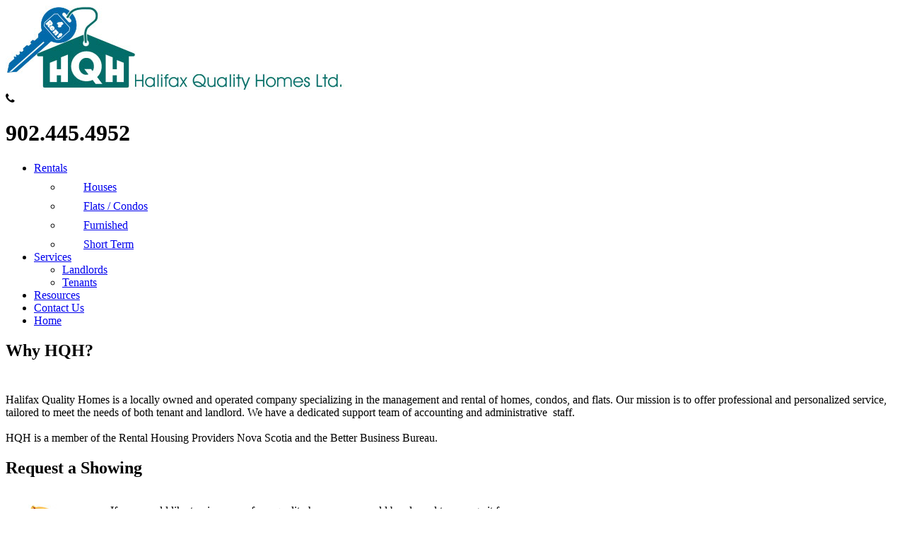

--- FILE ---
content_type: text/html; charset=utf-8
request_url: https://halifaxqualityhomes.com/index.php?option=com_content&view=featured&Itemid=101
body_size: 28118
content:
<!doctype html>
<!--[if lt IE 7]> <html class="ie6 oldie"> <![endif]-->
<!--[if IE 7]>    <html class="ie7 oldie"> <![endif]-->
<!--[if IE 8]>    <html class="ie8 oldie"> <![endif]-->
<!--[if gt IE 8]><!-->
<html class="">
<!--<![endif]-->
<head>
<meta charset="utf-8">
	<meta name="generator" content="Joomla! - Open Source Content Management">
	<title>Halifax Quality Homes Ltd. - Home</title>
	<link href="/index.php?format=feed&amp;type=rss" rel="alternate" type="application/rss+xml" title="Halifax Quality Homes Ltd. - Home">
	<link href="/index.php?format=feed&amp;type=atom" rel="alternate" type="application/atom+xml" title="Halifax Quality Homes Ltd. - Home">
	<link href="/favicon.ico" rel="icon" type="image/vnd.microsoft.icon">
	<link href="/media/com_rsform/css/front.min.css?ac6cd1657105e93126a206a667ce5203" rel="stylesheet" />
	<link href="/media/com_rsform/css/calendar/calendar.min.css?ac6cd1657105e93126a206a667ce5203" rel="stylesheet" />
	<link href="/plugins/system/jce/css/content.css?ac6cd1657105e93126a206a667ce5203" rel="stylesheet" />
	<link href="https://halifaxqualityhomes.com/media/com_uniterevolution2/assets/rs-plugin/css/settings.css" rel="stylesheet" />
	<link href="https://halifaxqualityhomes.com/media/com_uniterevolution2/assets/rs-plugin/css/dynamic-captions.css" rel="stylesheet" />
	<link href="https://halifaxqualityhomes.com/media/com_uniterevolution2/assets/rs-plugin/css/static-captions.css" rel="stylesheet" />
	<link href="https://cdnjs.cloudflare.com/ajax/libs/animate.css/4.1.1/animate.compat.min.css" rel="stylesheet" />
	<link href="/modules/mod_djmegamenu/mobilethemes/dark/djmobilemenu.css?4.3.6.pro" rel="stylesheet" />
	<link href="https://cdnjs.cloudflare.com/ajax/libs/font-awesome/5.15.4/css/all.min.css" rel="stylesheet" />
	<link href="https://cdnjs.cloudflare.com/ajax/libs/font-awesome/5.15.4/css/v4-shims.min.css" rel="stylesheet" />
	<link href="/modules/mod_djmegamenu/assets/css/theme_override.min.css?4.3.6.pro" rel="stylesheet" />
	<link href="/media/com_widgetkit/css/site.css" rel="stylesheet" id="widgetkit-site-css" />
	<style></style>
	<style>
		@media (min-width: 701px) { #dj-megamenu118mobile { display: none; } }
		@media (max-width: 700px) { #dj-megamenu118, #dj-megamenu118sticky, #dj-megamenu118placeholder { display: none !important; } }
	</style>
<script type="application/json" class="joomla-script-options new">{"joomla.jtext":{"MDL_MODALTXT_CLOSE":"close","MDL_MODALTXT_PREVIOUS":"previous","MDL_MODALTXT_NEXT":"next"},"system.paths":{"root":"","rootFull":"https:\/\/halifaxqualityhomes.com\/","base":"","baseFull":"https:\/\/halifaxqualityhomes.com\/"},"csrf.token":"6e4eb5137ed2ed858e92d21e1c80fa0b","system.keepalive":{"interval":840000,"uri":"\/index.php\/component\/ajax\/?format=json"}}</script>
	<script src="/media/system/js/core.min.js?a33ea7ef595909e0ddd9133e7c9e0ebf"></script>
	<script src="/media/system/js/keepalive-es5.min.js?a33ea7ef595909e0ddd9133e7c9e0ebf" defer nomodule></script>
	<script src="/media/system/js/keepalive.min.js?a33ea7ef595909e0ddd9133e7c9e0ebf" type="module"></script>
	<script src="/media/mod_menu/js/menu-es5.min.js?ac6cd1657105e93126a206a667ce5203" nomodule defer></script>
	<script src="/media/vendor/jquery/js/jquery.min.js?3.7.1"></script>
	<script src="/media/legacy/js/jquery-noconflict.min.js?a33ea7ef595909e0ddd9133e7c9e0ebf"></script>
	<script src="/media/com_rsform/js/script.min.js?ac6cd1657105e93126a206a667ce5203"></script>
	<script src="https://www.google.com/recaptcha/api.js?render=explicit"></script>
	<script src="/media/plg_system_rsfprecaptchav2/js/recaptchav2.js?ac6cd1657105e93126a206a667ce5203"></script>
	<script src="/media/com_rsform/js/calendar/calendar.js?ac6cd1657105e93126a206a667ce5203"></script>
	<script src="/media/com_rsform/js/calendar/script.min.js?ac6cd1657105e93126a206a667ce5203"></script>
	<script src="https://halifaxqualityhomes.com/media/com_uniterevolution2/assets/rs-plugin/js/jquery.themepunch.tools.min.js"></script>
	<script src="https://halifaxqualityhomes.com/media/com_uniterevolution2/assets/rs-plugin/js/jquery.themepunch.revolution.min.js"></script>
	<script src="/modules/mod_djmegamenu/assets/js/jquery.djmegamenu.min.js?4.3.6.pro" defer></script>
	<script src="/modules/mod_djmegamenu/assets/js/jquery.djmobilemenu.min.js?4.3.6.pro" defer></script>
	<script src="/media/com_widgetkit/js/maps.js" defer></script>
	<script src="/media/com_widgetkit/lib/uikit/dist/js/uikit.min.js"></script>
	<script src="/media/com_widgetkit/lib/uikit/dist/js/uikit-icons.min.js"></script>
	<script>RSFormProReCAPTCHAv2.loaders.push(function(){
	if (typeof RSFormProReCAPTCHAv2.forms[1] === 'undefined') {
		var id = grecaptcha.render('g-recaptcha-65', {"sitekey":"6LdXc0QUAAAAAKklSPqsHKg5L0FLGQTqTxyIoyLe","theme":"light","type":"image","size":"normal"});
		RSFormProReCAPTCHAv2.forms[1] = id;
		
	}
});</script>
	<script>
RSFormPro.YUICalendar.settings.MONTHS_SHORT 	 = ["Jan","Feb","Mar","Apr","May","Jun","Jul","Aug","Sep","Oct","Nov","Dec"];
RSFormPro.YUICalendar.settings.MONTHS_LONG 	 = ["January","February","March","April","May","June","July","August","September","October","November","December"];
RSFormPro.YUICalendar.settings.WEEKDAYS_1CHAR  = ["S","M","T","W","T","F","S"];
RSFormPro.YUICalendar.settings.WEEKDAYS_SHORT  = ["Su","Mo","Tu","We","Th","Fr","Sa"];
RSFormPro.YUICalendar.settings.WEEKDAYS_MEDIUM = ["Sun","Mon","Tue","Wed","Thu","Fri","Sat"];
RSFormPro.YUICalendar.settings.WEEKDAYS_LONG 	 = ["Sunday","Monday","Tuesday","Wednesday","Thursday","Friday","Saturday"];
RSFormPro.YUICalendar.settings.START_WEEKDAY 	 = 0;
RSFormPro.YUICalendar.settings.navConfig = { strings : { month: "Choose Month", year: "Enter Year", submit: "Ok", cancel: "Cancel", invalidYear: "Please enter a valid year" }, monthFormat: rsf_CALENDAR.widget.Calendar.LONG, initialFocus: "year" };
rsf_CALENDAR.util.Event.addListener(window, 'load', RSFormPro.YUICalendar.renderCalendars);
</script>
	<script>RSFormPro.YUICalendar.setCalendar(1, '1_0', {"layout":"POPUP", "format":"dd\/mm\/yyyy", "value":"", extra: {}});
RSFormPro.callbacks.addCallback(1, 'changePage', [RSFormPro.YUICalendar.hideAllPopupCalendars, 1, ["1_0"]]); RSFormPro.YUICalendar.hideOnClick(1, ["1_0"]);</script>
	<script>RSFormProUtils.addEvent(window, 'load', function(){
	RSFormPro.setHTML5Validation('1', false, {"parent":"","field":"rsform-error"}, 0);  
});</script>
	<link rel="stylesheet preload" href="https://cdnjs.cloudflare.com/ajax/libs/animate.css/4.1.1/animate.compat.min.css" as="style">
	<link rel="stylesheet preload" href="https://cdnjs.cloudflare.com/ajax/libs/font-awesome/5.15.4/css/all.min.css" as="style">
	<link rel="stylesheet preload" href="https://cdnjs.cloudflare.com/ajax/libs/font-awesome/5.15.4/css/v4-shims.min.css" as="style">

<link rel="shortcut icon" href="/favicon.ico?v=3" />
<meta charset="utf-8">
<meta name="viewport" content="width=device-width, initial-scale=1">
<script src="/modernizr.custom.76086.js"></script>
<link rel="stylesheet" href="/templates/semicustom/css/template.css" type="text/css" />
<link rel="stylesheet" href="/templates/semicustom/css/template-structure.css" type="text/css" />
<link rel="stylesheet" href="/templates/semicustom/css/menu-overrides.css" type="text/css" /> 
<link rel="stylesheet" href="/templates/semicustom/css/boilerplate.css" type="text/css" />
<link rel="stylesheet" href="/templates/semicustom/css/dj-menu.css" type="text/css" />
  
<link href='http://fonts.googleapis.com/css?family=PT+Sans:400,400italic,700,700italic' rel='stylesheet' type='text/css'>
<link href='http://fonts.googleapis.com/css?family=Droid+Sans:400,700' rel='stylesheet' type='text/css'>
<link href="//maxcdn.bootstrapcdn.com/font-awesome/4.2.0/css/font-awesome.min.css" rel="stylesheet">

<!--[if lt IE 9]>
<script src="http://html5shiv.googlecode.com/svn/trunk/html5.js"></script>
<![endif]-->
<script src="/respond.min.js"></script>
  <script>
  (function(i,s,o,g,r,a,m){i['GoogleAnalyticsObject']=r;i[r]=i[r]||function(){
  (i[r].q=i[r].q||[]).push(arguments)},i[r].l=1*new Date();a=s.createElement(o),
  m=s.getElementsByTagName(o)[0];a.async=1;a.src=g;m.parentNode.insertBefore(a,m)
  })(window,document,'script','//www.google-analytics.com/analytics.js','ga');

  ga('create', 'UA-50716634-6', 'auto');
  ga('send', 'pageview');

</script>
  <script>
  (function(i,s,o,g,r,a,m){i['GoogleAnalyticsObject']=r;i[r]=i[r]||function(){
  (i[r].q=i[r].q||[]).push(arguments)},i[r].l=1*new Date();a=s.createElement(o),
  m=s.getElementsByTagName(o)[0];a.async=1;a.src=g;m.parentNode.insertBefore(a,m)
  })(window,document,'script','//www.google-analytics.com/analytics.js','ga');

  ga('create', 'UA-50716634-13', 'auto');
  ga('send', 'pageview');

</script>

  <!-- Google Tag Manager -->
<script>(function(w,d,s,l,i){w[l]=w[l]||[];w[l].push({'gtm.start':
new Date().getTime(),event:'gtm.js'});var f=d.getElementsByTagName(s)[0],
j=d.createElement(s),dl=l!='dataLayer'?'&l='+l:'';j.async=true;j.src=
'https://www.googletagmanager.com/gtm.js?id='+i+dl;f.parentNode.insertBefore(j,f);
})(window,document,'script','dataLayer','GTM-KTJWC4Z');</script>
<!-- End Google Tag Manager -->
  
</head><body>
  <!-- Google Tag Manager (noscript) -->
<noscript><iframe src="https://www.googletagmanager.com/ns.html?id=GTM-KTJWC4Z"
height="0" width="0" style="display:none;visibility:hidden"></iframe></noscript>
<!-- End Google Tag Manager (noscript) -->
  
<div class="gridContainer clearfix">
  <div class="page-wrapper">
  <header>
    <div id="header-inner-container">
            <div id="header-logo">
        
<div id="mod-custom98" class="mod-custom custom">
    <a href="/index.php"><img style="border: 0px solid #000000;" src="/images/hqh-logo1.jpg" alt="Halifax Quality Homes" /></a></div>

      </div>
                  <div id="header-details">
        
<div id="mod-custom100" class="mod-custom custom">
    <span class="fa fa-phone"></span><h1>902.445.4952</h1></div>

      </div>
                        <div id="header-menu">
        <div class="dj-megamenu-wrapper" data-joomla4 data-tmpl="semicustom">
		<ul id="dj-megamenu118" class="dj-megamenu dj-megamenu-override dj-megamenu-wcag horizontalMenu  dj-fa-5" data-options='{"wrap":null,"animIn":"fadeInUp","animOut":"zoomOut","animSpeed":"normal","openDelay":"250","closeDelay":"500","event":"mouseenter","eventClose":"mouseleave","parentOpen":"0","fixed":"0","offset":"0","theme":"override","direction":"ltr","wcag":"1","overlay":"0"}' data-trigger="700" role="menubar" aria-label="DJ-MegaMenu">
		<li class="dj-up itemid136 first parent" role="none"><a class="dj-up_a  "  aria-haspopup="true" aria-expanded="false" href="#"  role="menuitem"><span class="dj-drop" ><span class="title"><span class="name">Rentals</span></span><span class="arrow" aria-hidden="true"></span></span></a><div class="dj-subwrap open-right single_column subcols1" style=""><div class="dj-subwrap-in" style="width:200px;"><div class="dj-subcol" style="width:200px"><ul class="dj-submenu" role="menu" aria-label="Rentals"><li class="itemid153 first" role="none"><a href="/index.php/rentals/houses" title="Houses"  role="menuitem"><img class="  dj-icon" src="/images/house-icon.png" alt="Houses" aria-hidden="true" /><span class="image-title"><span class="name">Houses</span></span></a></li><li class="itemid236" role="none"><a href="/index.php/rentals/flats-condos"  role="menuitem"><img class="  dj-icon" src="/images/flats-condos-icon.png" alt="Flats / Condos" aria-hidden="true" /><span class="image-title"><span class="name">Flats / Condos</span></span></a></li><li class="itemid237" role="none"><a href="/index.php/rentals/furnished"  role="menuitem"><img class="  dj-icon" src="/images/furnished-icon.png" alt="Furnished" aria-hidden="true" /><span class="image-title"><span class="name">Furnished</span></span></a></li><li class="itemid318" role="none"><a href="/index.php/rentals/short-term"  role="menuitem"><img class="  dj-icon" src="/images/furnished-icon.png" alt="Short Term" aria-hidden="true" /><span class="image-title"><span class="name">Short Term</span></span></a></li></ul></div></div></div></li><li class="dj-up itemid137 parent" role="none"><a class="dj-up_a  "  aria-haspopup="true" aria-expanded="false" href="#"  role="menuitem"><span class="dj-drop" ><span class="title"><span class="name">Services</span></span><span class="arrow" aria-hidden="true"></span></span></a><div class="dj-subwrap open-right single_column subcols1" style=""><div class="dj-subwrap-in" style="width:200px;"><div class="dj-subcol" style="width:200px"><ul class="dj-submenu" role="menu" aria-label="Services"><li class="itemid264 first" role="none"><a href="/index.php/services/landlords"  role="menuitem"><span class="title"><span class="name">Landlords</span></span></a></li><li class="itemid265" role="none"><a href="/index.php/services/tenants"  role="menuitem"><span class="title"><span class="name">Tenants</span></span></a></li></ul></div></div></div></li><li class="dj-up itemid234" role="none"><a class="dj-up_a  " href="/index.php/resources"  role="menuitem"><span ><span class="title"><span class="name">Resources</span></span></span></a></li><li class="dj-up itemid138" role="none"><a class="dj-up_a  " href="/index.php/contact-us"  role="menuitem"><span ><span class="title"><span class="name">Contact Us</span></span></span></a></li><li class="dj-up itemid101 current active" role="none"><a class="dj-up_a active " href="/index.php"  role="menuitem"><span ><span class="title"><span class="name">Home</span></span></span></a></li></ul>
			<div id="dj-megamenu118mobile" class="dj-megamenu-select dj-megamenu-select-dark select-input dj-fa-5 " data-label="DJ-MegaMenu">
	<button class="dj-mobile-open-btn dj-fa-5" aria-label="Open mobile menu"><span class="dj-mobile-open-icon" aria-hidden="true"></span></button></div>	</div>
      </div>
          </div>
  </header>
    <section id="slider-outer-container">
    <div id="slider-inner-container">
      <!-- START REVOLUTION SLIDER 5.0.18 fullwidth mode -->
<link href='https://fonts.googleapis.com/css?family=PT+Sans+Narrow:400,700' rel='stylesheet' type='text/css'><link href='https://fonts.googleapis.com/css?family=Open+Sans' rel='stylesheet' type='text/css'>
<div id="rev_slider_1_1_wrapper" class="rev_slider_wrapper fullwidthbanner-container" style="margin:0px auto;background-color:#E9E9E9;padding:0px;margin-top:0px;margin-bottom:0px;max-height:473px;">
	<div id="rev_slider_1_1" class="rev_slider fullwidthabanner" style="display:none;max-height:473px;height:473px;">
<ul>	<!-- SLIDE  1-->
	<li data-transition="random" data-slotamount="7" data-masterspeed="300"  data-saveperformance="off" >
		<!-- MAIN IMAGE -->
		<img src="https://halifaxqualityhomes.com/images/slides/newslide-1.jpg"  alt="newslide-1"  data-bgposition="center center" data-bgfit="cover" data-bgrepeat="no-repeat">
		<!-- LAYERS -->

		<!-- LAYER NR. 1 -->
		<div class="tp-caption large_text tp-fade tp-resizeme"
			data-x="538"
			data-y="343" 
			data-speed="300"
			data-start="500"
			data-easing="Power3.easeInOut"
			data-splitin="none"
			data-splitout="none"
			data-elementdelay="0.1"
			data-endelementdelay="0.1"
			 data-endspeed="300"

			style="z-index: 5; max-width: none; max-height: none; white-space: nowrap;">Quality is the key to our Success
		</div>
	</li>
	<!-- SLIDE  2-->
	<li data-transition="random" data-slotamount="7" data-masterspeed="300"  data-saveperformance="off" >
		<!-- MAIN IMAGE -->
		<img src="https://halifaxqualityhomes.com/images/slides/newslide-2.jpg"  alt="newslide-2"  data-bgposition="center center" data-bgfit="cover" data-bgrepeat="no-repeat">
		<!-- LAYERS -->

		<!-- LAYER NR. 1 -->
		<div class="tp-caption large_text tp-fade tp-resizeme"
			data-x="704"
			data-y="343" 
			data-speed="300"
			data-start="500"
			data-easing="Power3.easeInOut"
			data-splitin="none"
			data-splitout="none"
			data-elementdelay="0.1"
			data-endelementdelay="0.1"
			 data-endspeed="300"

			style="z-index: 5; max-width: none; max-height: none; white-space: nowrap;">Free Service for Tenants
		</div>
	</li>
	<!-- SLIDE  3-->
	<li data-transition="random" data-slotamount="7" data-masterspeed="300"  data-saveperformance="off" >
		<!-- MAIN IMAGE -->
		<img src="https://halifaxqualityhomes.com/images/slides/newslider-3.jpg"  alt="newslider-3"  data-bgposition="center center" data-bgfit="cover" data-bgrepeat="no-repeat">
		<!-- LAYERS -->

		<!-- LAYER NR. 1 -->
		<div class="tp-caption large_text tp-fade tp-resizeme"
			data-x="10"
			data-y="343" 
			data-speed="300"
			data-start="500"
			data-easing="Power3.easeInOut"
			data-splitin="none"
			data-splitout="none"
			data-elementdelay="0.1"
			data-endelementdelay="0.1"
			 data-endspeed="300"

			style="z-index: 5; max-width: none; max-height: none; white-space: nowrap;">Find the Perfect Rental
		</div>
	</li>
	<!-- SLIDE  4-->
	<li data-transition="random" data-slotamount="7" data-masterspeed="300"  data-saveperformance="off" >
		<!-- MAIN IMAGE -->
		<img src="https://halifaxqualityhomes.com/images/slides/Living-Room-Slide-min.jpeg"  alt="Living-Room-Slide-min"  data-bgposition="center center" data-bgfit="cover" data-bgrepeat="no-repeat">
		<!-- LAYERS -->

		<!-- LAYER NR. 1 -->
		<div class="tp-caption large_text tp-fade tp-resizeme"
			data-x="704"
			data-y="343" 
			data-speed="300"
			data-start="500"
			data-easing="Power3.easeInOut"
			data-splitin="none"
			data-splitout="none"
			data-elementdelay="0.1"
			data-endelementdelay="0.1"
			 data-endspeed="300"

			style="z-index: 5; max-width: none; max-height: none; white-space: nowrap;">Free Service for Tenants
		</div>
	</li>
	<!-- SLIDE  5-->
	<li data-transition="random" data-slotamount="7" data-masterspeed="300"  data-saveperformance="off" >
		<!-- MAIN IMAGE -->
		<img src="https://halifaxqualityhomes.com/images/slides/Kitchen-Slider-min.jpeg"  alt="Kitchen-Slider-min"  data-bgposition="center center" data-bgfit="cover" data-bgrepeat="no-repeat">
		<!-- LAYERS -->

		<!-- LAYER NR. 1 -->
		<div class="tp-caption large_text tp-fade tp-resizeme"
			data-x="704"
			data-y="343" 
			data-speed="300"
			data-start="500"
			data-easing="Power3.easeInOut"
			data-splitin="none"
			data-splitout="none"
			data-elementdelay="0.1"
			data-endelementdelay="0.1"
			 data-endspeed="300"

			style="z-index: 5; max-width: none; max-height: none; white-space: nowrap;">Quality is the key to our Success
		</div>
	</li>
	<!-- SLIDE  6-->
	<li data-transition="fade" data-slotamount="7" data-masterspeed="300"  data-saveperformance="off" >
		<!-- MAIN IMAGE -->
		<img src="https://halifaxqualityhomes.com/images/slides/slide-2.jpg"  alt="slide-2"  data-bgposition="center top" data-bgfit="cover" data-bgrepeat="no-repeat">
		<!-- LAYERS -->

		<!-- LAYER NR. 1 -->
		<div class="tp-caption large_text lfr tp-resizeme"
			data-x="10"
			data-y="343" 
			data-speed="1200"
			data-start="500"
			data-easing="Power3.easeInOut"
			data-splitin="none"
			data-splitout="none"
			data-elementdelay="0.1"
			data-endelementdelay="0.1"
			 data-endspeed="300"

			style="z-index: 5; max-width: none; max-height: none; white-space: nowrap;">Customized Property Management
		</div>
	</li>
	<!-- SLIDE  7-->
	<li data-transition="fade" data-slotamount="7" data-masterspeed="300"  data-saveperformance="off" >
		<!-- MAIN IMAGE -->
		<img src="https://halifaxqualityhomes.com/images/slides/slide-5.jpg"  alt="slide-5"  data-bgposition="center top" data-bgfit="cover" data-bgrepeat="no-repeat">
		<!-- LAYERS -->

		<!-- LAYER NR. 1 -->
		<div class="tp-caption large_text lfl tp-resizeme"
			data-x="727"
			data-y="343" 
			data-speed="1200"
			data-start="500"
			data-easing="Power3.easeInOut"
			data-splitin="none"
			data-splitout="none"
			data-elementdelay="0.1"
			data-endelementdelay="0.1"
			 data-endspeed="300"

			style="z-index: 5; max-width: none; max-height: none; white-space: nowrap;">Find the Perfect Rental
		</div>
	</li>
</ul>
<div class="tp-bannertimer"></div>	</div>
			
			<script type="text/javascript">

					
				/******************************************
					-	PREPARE PLACEHOLDER FOR SLIDER	-
				******************************************/
								
				 
						var setREVStartSize = function() {
							var	tpopt = new Object(); 
								tpopt.startwidth = 1170;
								tpopt.startheight = 473;
								tpopt.container = jQuery('#rev_slider_1_1');
								tpopt.fullScreen = "off";
								tpopt.forceFullWidth="off";

							tpopt.container.closest(".rev_slider_wrapper").css({height:tpopt.container.height()});tpopt.width=parseInt(tpopt.container.width(),0);tpopt.height=parseInt(tpopt.container.height(),0);tpopt.bw=tpopt.width/tpopt.startwidth;tpopt.bh=tpopt.height/tpopt.startheight;if(tpopt.bh>tpopt.bw)tpopt.bh=tpopt.bw;if(tpopt.bh<tpopt.bw)tpopt.bw=tpopt.bh;if(tpopt.bw<tpopt.bh)tpopt.bh=tpopt.bw;if(tpopt.bh>1){tpopt.bw=1;tpopt.bh=1}if(tpopt.bw>1){tpopt.bw=1;tpopt.bh=1}tpopt.height=Math.round(tpopt.startheight*(tpopt.width/tpopt.startwidth));if(tpopt.height>tpopt.startheight&&tpopt.autoHeight!="on")tpopt.height=tpopt.startheight;if(tpopt.fullScreen=="on"){tpopt.height=tpopt.bw*tpopt.startheight;var cow=tpopt.container.parent().width();var coh=jQuery(window).height();if(tpopt.fullScreenOffsetContainer!=undefined){try{var offcontainers=tpopt.fullScreenOffsetContainer.split(",");jQuery.each(offcontainers,function(e,t){coh=coh-jQuery(t).outerHeight(true);if(coh<tpopt.minFullScreenHeight)coh=tpopt.minFullScreenHeight})}catch(e){}}tpopt.container.parent().height(coh);tpopt.container.height(coh);tpopt.container.closest(".rev_slider_wrapper").height(coh);tpopt.container.closest(".forcefullwidth_wrapper_tp_banner").find(".tp-fullwidth-forcer").height(coh);tpopt.container.css({height:"100%"});tpopt.height=coh;}else{tpopt.container.height(tpopt.height);tpopt.container.closest(".rev_slider_wrapper").height(tpopt.height);tpopt.container.closest(".forcefullwidth_wrapper_tp_banner").find(".tp-fullwidth-forcer").height(tpopt.height);}
						};
						
						/* CALL PLACEHOLDER */
						setREVStartSize();
								
				
				var tpj=jQuery;				
				tpj.noConflict();				
				var revapi1;
				
				
				
				tpj(document).ready(function() {
				
					
								
				if(tpj('#rev_slider_1_1').revolution == undefined){
					revslider_showDoubleJqueryError('#rev_slider_1_1');
				}else{
				   revapi1 = tpj('#rev_slider_1_1').show().revolution(
					{
											
						dottedOverlay:"none",
						delay:6000,
						startwidth:1170,
						startheight:473,
						hideThumbs:0,
						
						thumbWidth:100,
						thumbHeight:50,
						thumbAmount:5,
													
						simplifyAll:"off",						
						navigationType:"bullet",
						navigationArrows:"solo",
						navigationStyle:"round",						
						touchenabled:"on",
						onHoverStop:"on",						
						nextSlideOnWindowFocus:"off",
						
						swipe_threshold: 0.7,
						swipe_min_touches: 1,
						drag_block_vertical: false,
																		
																		
						keyboardNavigation:"off",
						
						navigationHAlign:"center",
						navigationVAlign:"bottom",
						navigationHOffset:0,
						navigationVOffset:20,

						soloArrowLeftHalign:"left",
						soloArrowLeftValign:"center",
						soloArrowLeftHOffset:20,
						soloArrowLeftVOffset:0,

						soloArrowRightHalign:"right",
						soloArrowRightValign:"center",
						soloArrowRightHOffset:20,
						soloArrowRightVOffset:0,
								
						shadow:0,
						fullWidth:"on",
						fullScreen:"off",

												spinner:"spinner0",
																		
						stopLoop:"off",
						stopAfterLoops:-1,
						stopAtSlide:-1,

						shuffle:"off",
						
						autoHeight:"off",						
						forceFullWidth:"off",						
												
												
												
						hideThumbsOnMobile:"off",
						hideNavDelayOnMobile:1500,
						hideBulletsOnMobile:"off",
						hideArrowsOnMobile:"off",
						hideThumbsUnderResolution:0,
						
												hideSliderAtLimit:0,
						hideCaptionAtLimit:0,
						hideAllCaptionAtLilmit:0,
						startWithSlide:0,
						isJoomla: true
					});
					
					
					
									}					
				});	/*ready*/
									
			</script>
			</div>
<!-- END REVOLUTION SLIDER -->	
    </div>
  </section>
       <!-- remove if homepage content exists -->
    <section id="bottomtabs-outer-container1">
    <div id="bottomtabs-inner-container1">
      
<div id="mod-custom105" class="mod-custom custom">
    <h1>Why HQH?<br /><br /></h1>
<p>Halifax Quality Homes is a locally owned and operated company specializing in the management and rental of homes, condos, and flats. Our mission is to offer professional and personalized service, tailored to meet the needs of both tenant and landlord. We have a dedicated support team of accounting and administrative  staff. <br />  <br />HQH is a member of the Rental Housing Providers Nova Scotia and the Better Business Bureau.</p></div>

<div id="mod-custom104" class="mod-custom custom">
    <h1>Request a Showing</h1>
<br /> <img style="margin-right: 5px; float: left;" src="/images/house-keys.jpg" alt="house-keys" />If you would like to view one of our quality homes, we would be pleased to arrange it for you<br /><br /><a href="/index.php/request-a-showing" class="button">Click Here</a></div>

<div id="mod-custom106" class="mod-custom custom">
    <h1>What Others Are Saying</h1>
<h3 style="text-align: right;">About Us...</h3>
<!-- START: Modules Anywhere --><div class="mod-articlesnews newsflash">
            <div class="mod-articlesnews__item" itemscope itemtype="https://schema.org/Article">
            

    

    <p> </p>
<p style="margin: 0cm 0cm 0pt;"><span style="color: black; font-family: 'Arial','sans-serif'; font-size: 10.5pt;">Colin, Susan, Deborah and the entire team at Halifax Quality Homes run an extremely tight ship. The attention-to-detail and customer service extended to owners and tenants alike is unparalleled in the local industry. The relationship they create is invaluable, especially when entrusting the management of a property from such a long distance. Your home is in good hands with HQH.” - Shawn Smith</span></p>
<p> </p>

        </div>
    </div>
<!-- END: Modules Anywhere --></div>

      <div class="clearfix"></div>
    </div>
  </section>
      <div class="page-push"></div>
</div>
<footer id="footer-outer-container">
  <div id="footer-inner-container">
        <div id="footer-menu">
      <ul class="mod-menu mod-list nav ">
<li class="nav-item item-136 parent"><a href="#" >Rentals</a></li><li class="nav-item item-137 parent"><a href="#" >Services</a></li><li class="nav-item item-234"><a href="/index.php/resources" >Resources</a></li><li class="nav-item item-138"><a href="/index.php/contact-us" >Contact Us</a></li><li class="nav-item item-101 default current active"><a href="/index.php" aria-current="page">Home</a></li></ul>

    </div>
            <div id="footer-details">
      
<div id="mod-custom109" class="mod-custom custom">
    </div>
<a target="_blank" title="Click for the Business Review of Halifax Quality Homes Ltd., a Property Management in Halifax NS" href="https://www.bbb.org/ca/ns/halifax/profile/property-management/halifax-quality-homes-ltd-0087-20971#sealclick"><img alt="Click for the BBB Business Review of this Property Management in Halifax NS" style="border: 0;" src="https://m.bbb.org/terminuscontent/dist/img/business-profile/accreditation/AB-Seal-Can-H.svg" width="200" /></a>
    </div>
            <div id="footer-copyright">
      <div id="copyright">&copy; <script type="text/javascript">
var mydate= new Date()
var theyear=mydate.getFullYear()
document.write(theyear)
</script>
        
<div id="mod-custom111" class="mod-custom custom">
    Halifax Quality Homes Ltd. - All Rights Reserved</div>

      </div>
      <div id="credit"><a href="http://www.eclipsemedia.ca" target="_blank">ECLIPSE</a> Web Design</div>
    </div>
  </div>
</footer>
</div>
</body>
</html>
